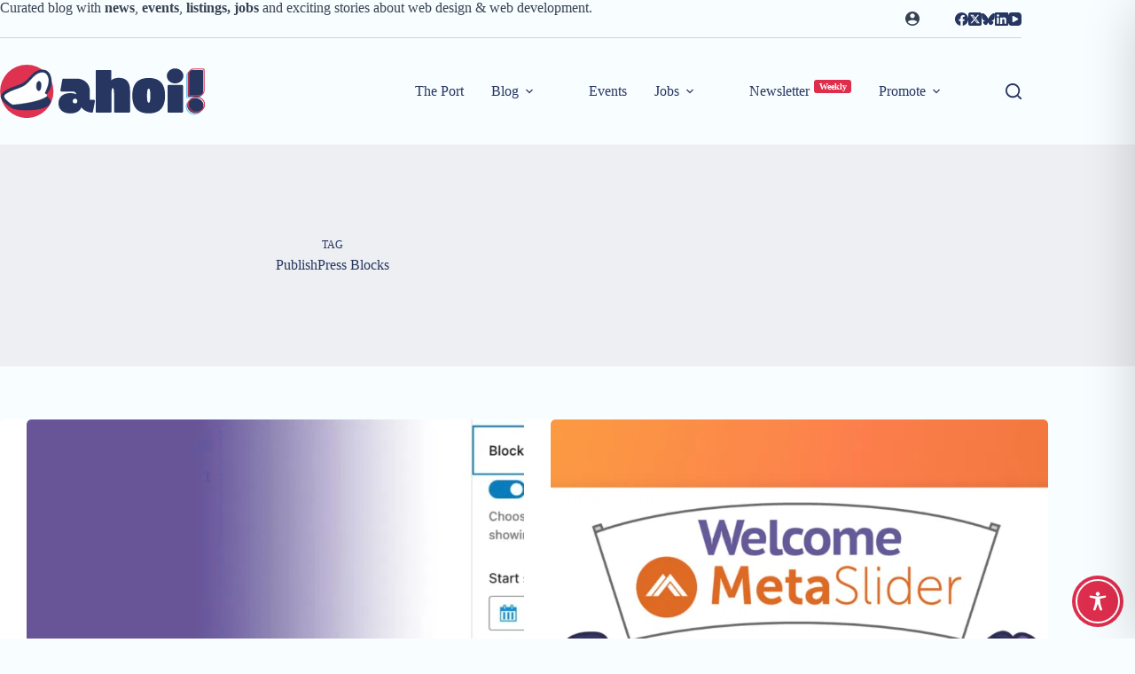

--- FILE ---
content_type: text/css
request_url: https://ahoi.dev/wp-content/plugins/wp-coupons/css/style.min.css?ver=1.8.3
body_size: 2551
content:
#wp-coupons-outer-wrapper{padding-left:20px;padding-right:20px;width:100%;box-sizing:border-box}#wp-coupons-wrapper{max-width:1200px;min-width:200px;width:100%;margin:0 auto;overflow:hidden}#wp-coupons,.wp-coupons{overflow:hidden;margin:20px auto;text-align:left}#wp-coupons *,.wp-coupons *{text-transform:none}#wp-coupons img,.wp-coupons img,.wp-coupons-coupon-panel img{opacity:1;display:block;float:none;margin:0;padding:0;height:auto;max-width:100%}body .wp-coupons-button,body a.wp-coupons-button{background:#237dac;padding:15px;font-weight:700;color:#fff;display:block;text-align:center;border-radius:3px;border:2px solid #237dac;font-size:16px;text-decoration:none;font-weight:400;margin-bottom:5px}body .wp-coupons-button:hover,body a.wp-coupons-button:hover{background:0 0;color:#0872aa}.wp-coupons-discount-percent{z-index:1;position:absolute;top:0;left:0;background:#2c3644;color:#fff;padding:10px 20px;font-size:16px;margin:0}.wp-coupons-expiration{color:#999;font-size:14px;font-style:italic;font-weight:700;text-align:center;min-height:25px;max-height:25px;margin-top:10px}.wp-coupons-expiration .wp-coupons-clock{display:inline-block;height:25px;line-height:25px;vertical-align:middle}.wp-coupons-expiration svg{height:1em;width:auto}.wp-coupons-discount-code{display:flex;z-index:1;position:absolute;bottom:0;left:0;background:#237dac;color:#fff;padding:10px 20px;font-size:16px;margin:0}.wp-coupons-discount-code span{display:inline-flex;align-items:center}.wp-coupons-discount-code .wp-coupons-tag svg{height:1em;width:auto;margin-right:5px}.wp-coupons-discount-code.wp-coupons-copy{cursor:pointer}.wp-coupons-banner.wp-coupons-coupon-panel .wp-coupons-discount-code .wp-coupons-copy-text{margin:0;position:absolute;right:0;top:0;padding:2px 8px;border-bottom:1px dashed}.wp-coupons-coupon-panel .wp-coupons-discount-code .wp-coupons-copy-text{margin:0 0 0 10px;padding:0 0 0 10px;font-size:12px;font-style:italic;border-left:1px dashed;color:#fff;border-color:#fff}.wp-coupons-coupon-panel .wp-coupons-arrow-right{display:inline-flex;margin-left:5px;align-items:center}.wp-coupons-coupon-panel .wp-coupons-arrow-right svg{height:1em;width:auto}.wp-coupons-before-archive-content{margin-top:20px}.wp-coupons-after-archive-content{margin-bottom:20px}.wp-coupons-nav{padding-bottom:5px;margin-bottom:15px;border-bottom:1px solid #e6e9ee}.wp-coupons-nav a{display:inline-block;font-size:24px;line-height:normal;margin-right:20px;border:none;text-decoration:none;padding:0;color:#237dac}.wp-coupons-nav a:visited{color:#237dac}.wp-coupons-nav a:hover{color:#0872aa}.wp-coupons-nav a.wp-coupons-nav-selected{font-weight:700;color:#237dac}.wp-coupons-nav .wp-coupons-nav-dropdown{width:auto;height:50px;min-height:50px;padding:10px 15px;margin:0 0 5px 0;background:#fff;font-size:16px}.wp-coupons-subnav{margin-bottom:10px}.wp-coupons-subnav a{font-size:18px;color:#237dac;border-color:#237dac;display:inline-block;line-height:normal;border:1px solid;padding:5px;border-radius:3px;-webkit-border-radius:3px;-moz-border-radius:3px;margin:0 5px 5px 0}.wp-coupons-subnav a.active,.wp-coupons-subnav a:hover{color:#0872aa;border-color:#0872aa}@media only screen and (min-width:794px){.wp-coupons-nav-style-vertical .wp-coupons-nav{float:left;max-width:25%;margin-right:20px;border:none}.wp-coupons-nav-style-vertical .wp-coupons-coupons-wrapper{overflow:hidden}.wp-coupons-nav-style-vertical .wp-coupons-nav a{display:block;margin-bottom:10px}}.wp-coupons-coupons-container{display:flex;flex-wrap:wrap}.wp-coupons-coupon:nth-of-type(3n){margin-right:0}.coupon-row{overflow:hidden}.coupon-description{font-size:18px;line-height:28px;min-height:90px;max-height:90px;overflow:hidden;margin:0;padding:0}.wp-coupons-coupon{display:flex;text-align:left;position:relative;flex-basis:calc(33.333333% - 13.333333px);margin:0 0 20px 0;margin-right:20px;border-radius:3px;-webkit-border-radius:3px;-moz-border-radius:3px;overflow:hidden}.wp-coupons-coupon-panel{width:100%;text-align:left;background:#e6e9ee;border-radius:3px;-webkit-border-radius:3px;-moz-border-radius:3px;overflow:hidden}@media(min-width:1100px){.wp-coupons-4-col .wp-coupons-coupon{flex-basis:calc(25% - 15px);margin-right:20px}.wp-coupons-4-col .wp-coupons-coupon:nth-of-type(4n){margin-right:0}.wp-coupons-5-col .wp-coupons-coupon{flex-basis:calc(20% - 16px);margin-right:20px}.wp-coupons-5-col .wp-coupons-coupon:nth-of-type(5n){margin-right:0}}@media(min-width:794px){.wp-coupons-2-col .wp-coupons-coupon{flex-basis:calc(50% - 10px);margin-right:20px}.wp-coupons-2-col .wp-coupons-coupon:nth-of-type(2n){margin-right:0}.wp-coupons-coupon.list{flex-basis:100%;margin-right:0}.wp-coupons-coupon.list .coupon-panel-image-wrapper{float:left;width:40%}.wp-coupons-coupon.list .wp-coupons-coupon-panel .wp-coupons-coupon-content{overflow:hidden}.wp-coupons-coupon.list .wp-coupons-coupon-panel .coupon-title{display:inline-block;overflow:hidden;white-space:nowrap;text-overflow:ellipsis;max-width:100%}.wp-coupons-coupon.list .wp-coupons-coupon-panel .coupon-description{min-height:0;max-height:none}.wp-coupons-coupon.list .wp-coupons-coupon-panel .wp-coupons-expiration{min-height:0;text-align:left;margin-bottom:5px}.wp-coupons-coupon.list .wp-coupons-coupon-panel .coupon-separator{display:none}.wp-coupons-coupon.list .wp-coupons-coupon-panel .coupon-type{position:absolute;top:12px;right:12px}.wp-coupons-coupon.list .wp-coupons-coupon-panel .coupon-link{position:absolute;bottom:12px;right:12px}.wp-coupons-coupon.list.compact .wp-coupons-coupon-panel .coupon-title{display:block;margin-top:10px}.wp-coupons-coupon.list.compact .wp-coupons-coupon-panel .wp-coupons-coupon-content{padding:0 15px 10px 15px!important}.wp-coupons-coupon.list.minimal{margin:20px 0 20px 0}.wp-coupons-coupon.list.minimal,.wp-coupons-coupon.list.minimal .wp-coupons-coupon-panel{background:0 0}.wp-coupons-coupon.list.minimal .wp-coupons-coupon-panel .wp-coupons-discount-code,.wp-coupons-coupon.list.minimal .wp-coupons-coupon-panel .wp-coupons-discount-percent{display:none}.wp-coupons-coupon.list.minimal .coupon-panel-image-wrapper{width:200px;min-width:0}.wp-coupons-coupon.list.minimal .wp-coupons-coupon-panel .coupon-title{display:block;margin-top:5px}.wp-coupons-coupon.list.compact .wp-coupons-coupon-panel .coupon-description,.wp-coupons-coupon.list.minimal .wp-coupons-coupon-panel .coupon-description{display:inline;margin-right:10px}.wp-coupons-coupon.list.compact .wp-coupons-coupon-panel .wp-coupons-type-cta-container,.wp-coupons-coupon.list.minimal .wp-coupons-coupon-panel .wp-coupons-type-cta-container{display:inline}.wp-coupons-coupon.list.compact .wp-coupons-coupon-panel .coupon-type,.wp-coupons-coupon.list.minimal .wp-coupons-coupon-panel .coupon-type{display:none}.wp-coupons-coupon.list.compact .wp-coupons-coupon-panel .coupon-link,.wp-coupons-coupon.list.minimal .wp-coupons-coupon-panel .coupon-link{position:relative;bottom:auto;right:auto;display:inline-flex;float:none;font-size:18px;line-height:28px;white-space:nowrap}}.wp-coupons-coupon-panel.codeonly{text-align:center;background:0 0}.wp-coupons-coupon-panel.codeonly .wp-coupons-discount-percent{display:none}.wp-coupons-coupon-panel.codeonly .coupon-panel-image-wrapper a{display:none}.wp-coupons-coupon-panel.codeonly .wp-coupons-coupon-content{display:none}.wp-coupons-coupon-panel.codeonly .wp-coupons-discount-code{position:relative;display:inline-block;margin-right:20px}.wp-coupons-coupon.third{margin-right:0}.wp-coupons-coupon-panel .wp-coupons-discount-code,.wp-coupons-coupon-panel .wp-coupons-discount-percent{max-width:100%;white-space:nowrap;text-overflow:ellipsis;overflow:hidden;box-sizing:border-box}.wp-coupons-coupon-panel .wp-coupons-discount-code-text{display:inline-block;max-width:100%;white-space:nowrap;text-overflow:ellipsis;overflow:hidden}.wp-coupons-coupon-panel .coupon-title{display:block;font-size:20px;line-height:normal;white-space:nowrap;text-overflow:ellipsis;overflow:hidden;margin:20px 0 10px 0;font-weight:700}.wp-coupons-coupon-panel a{text-decoration:none;border:none}.wp-coupons-coupon-panel img{width:100%;max-width:100%;height:auto}.wp-coupons-coupon-panel hr{margin:10px 0;padding:0;height:0;width:100%;border-top:1px solid #d0d2d7;border-right:none;border-bottom:none;border-left:none}.wp-coupons-type-cta-container{overflow:hidden}.wp-coupons-coupon-panel .coupon-link{font-size:16px;line-height:normal;float:right;border:none;text-decoration:none;color:#237dac;display:flex}.wp-coupons-coupon-panel .coupon-link:visited{color:#237dac}.wp-coupons-coupon-panel .coupon-link:hover{color:#0872aa}.wp-coupons-coupon-panel .coupon-type,.wp-coupons-coupon-panel .coupon-type:hover,.wp-coupons-coupon-panel .coupon-type:visited{color:#2c3644;border:none;text-decoration:none;font-size:16px;line-height:normal;display:block;white-space:nowrap;overflow:hidden;text-overflow:ellipsis}@media only screen and (min-width:1001px) and (max-width:1100px){.wp-coupons-coupon{flex-basis:calc(33.333333% - 13.333333px)}.wp-coupons-coupon:nth-of-type(3n){margin-right:0}}@media only screen and (max-width:1000px){.wp-coupons-coupon{flex-basis:calc(50% - 10px);margin-right:20px}.wp-coupons-coupon:nth-of-type(3n){margin-right:20px}.wp-coupons-coupon:nth-of-type(2n){margin-right:0}}@media only screen and (max-width:794px){.wp-coupons-nav a{display:block}.front-view-content{min-height:none}.wp-coupons-coupon{margin-right:0!important;flex-basis:100%!important}.coupon-description{min-height:0;max-height:none}}.wp-coupons-banner{display:flex;flex-wrap:wrap;text-align:left;width:350px;float:right;margin:0 0 20px 20px;overflow:hidden;background:#e6e9ee;margin-bottom:20px}.wp-coupons-banner .wp-coupons-banner-image-container{position:relative;width:100%}.wp-coupons-banner img{display:block;max-width:100%;margin:0;height:auto}body .wp-coupons-banner .coupon-title{font-size:20px;line-height:normal;margin:10px 0 10px 0}.wp-coupons-banner-content{overflow:hidden;width:100%}.wp-coupons-banner .wp-coupons-discounts{margin:0;overflow:hidden}.wp-coupons-banner .wp-coupons-discount-code,.wp-coupons-banner .wp-coupons-discount-percent{position:relative;width:100%;float:left;color:#fff;padding:20px;text-align:center;justify-content:center;font-size:16px;box-sizing:border-box}.wp-coupons-banner .wp-coupons-discount-percent{background:#2c3644}.wp-coupons-banner .wp-coupons-discount-code{display:inline-block;background:#237dac}.wp-coupons-banner .wp-coupons-discount-description{font-size:18px;padding-bottom:10px;line-height:28px}.wp-coupons-banner .wp-coupons-expiration{margin:0}.wp-coupons-banner a.wp-coupons-button{margin-top:10px;margin-bottom:0}.wp-coupons-banner-text{padding:10px 25px 25px 25px}.wp-coupons-post-content{overflow:hidden}body a.wp-coupons-breadcrumbs{font-size:14px;font-style:italic;text-decoration:none;border:none;color:#237dac;display:block}body a.wp-coupons-breadcrumbs:visited{color:#237dac}body a.wp-coupons-breadcrumbs:hover{color:#0872aa}@media only screen and (max-width:794px){.wp-coupons-banner{width:100%;float:none;margin:0 0 20px 0}.wp-coupons-banner img{max-width:100%;float:none}.wp-coupons-navigation,.wp-coupons-navigation ul{text-align:center}}.wp-coupons-shortcode .coupon-description,.wp-coupons-shortcode .wp-coupons-expiration,.wp-coupons-widget .coupon-description,.wp-coupons-widget .wp-coupons-expiration{min-height:0;max-height:none}.wp-coupons-shortcode{overflow:hidden;max-width:400px;margin:0 auto!important}.wp-coupons-shortcode.list{max-width:none}.wp-coupons-shortcode a.wp-coupons-button,.wp-coupons-widget a.wp-coupons-button{margin-top:10px}.wp-coupons-navigation{margin:0 0 20px 0;overflow:hidden}.wp-coupons-navigation ul{list-style:none;margin:0;padding:0}.wp-coupons-navigation li a,.wp-coupons-navigation li a:hover,.wp-coupons-navigation li a:visited,.wp-coupons-navigation li.active a,.wp-coupons-navigation li.disabled,body .wp-coupons-navigation .page-numbers,body .wp-coupons-navigation .page-numbers:visited{display:inline-block;color:#fff;text-decoration:none;background-color:#237dac;border-radius:3px;cursor:pointer;padding:12px;font-size:16px;margin:0 3px 5px 0}.wp-coupons-navigation .page-numbers,.wp-coupons-navigation li a{padding:12px}.wp-coupons-navigation li{display:inline-block}.wp-coupons-navigation .page-numbers:hover,.wp-coupons-navigation li a:hover,.wp-coupons-navigation li.active a{background-color:#0872aa}.wp-coupons-navigation .page-numbers.current,.wp-coupons-navigation li.active a{padding:15px}.wp-coupons-navigation br{display:none}.wp-coupons-attribution-link{overflow:hidden}.wp-coupons-attribution-link a,.wp-coupons-attribution-link a:link,.wp-coupons-attribution-link a:visited{padding-top:3px;font-size:12px;float:right;font-style:italic;color:#333}.wp-coupons-attribution-link a:active,.wp-coupons-attribution-link a:hover{color:#0872aa}.wp-coupons-discount-code.wp-coupons-ctr{overflow:visible;cursor:pointer;padding-right:10px}.wp-coupons-ctr:before{content:"";position:absolute;right:-20px;top:0;border-width:0 20px 20px 0;border-style:solid;border-color:#1f6e96 transparent;content:"";cursor:pointer}.wp-coupons-ctr:after{content:"";position:absolute;bottom:0;top:20px;right:-20px;border-width:10px;border-style:solid;border-color:#237dac;cursor:pointer}#wp-coupons-ctr-popup-wrapper{position:fixed;top:0;bottom:0;left:0;right:0;z-index:9999;background:rgba(0,0,0,.7)}#wp-coupons-ctr-popup{position:relative;border-radius:3px;-webkit-border-radius:3px;-moz-border-radius:3px;max-width:400px;margin:0 auto;padding:25px;background:#eee;color:#333;text-align:center}#wp-coupons-ctr-popup-close{position:absolute;top:0;right:0;padding:10px;font-size:20px;line-height:1ex;color:#aaa;cursor:pointer}#wp-coupons-ctr-popup img{width:auto;max-width:100%;max-height:150px;margin:0 auto 10px auto}#wp-coupons-ctr-popup #wp-coupons-ctr-title{font-size:20px;margin:0 auto 10px auto}#wp-coupons-ctr-popup #wp-coupons-ctr-discount-percent{font-size:16px;margin:0 auto 10px auto}#wp-coupons-ctr-popup #wp-coupons-ctr-discount-url{font-size:12px;margin:0 auto 10px auto;white-space:nowrap;overflow:hidden;text-overflow:ellipsis}#wp-coupons-ctr-popup #wp-coupons-ctr-discount-code{font-size:18px;margin:0;padding:0;background:#fff;border-radius:3px;-webkit-border-radius:3px;-moz-border-radius:3px;overflow:hidden;cursor:pointer;display:block;max-width:100%}#wp-coupons-ctr-popup #wp-coupons-ctr-discount-code div{display:inline-block;padding:10px;max-width:70%;word-wrap:break-word;font-weight:700}#wp-coupons-ctr-popup #wp-coupons-ctr-discount-code span{float:right;padding:10px;background:#237dac;color:#fff}

--- FILE ---
content_type: text/css
request_url: https://ahoi.dev/wp-content/plugins/suremembers/assets/css/style.css?ver=1.10.11
body_size: 887
content:
.suremember-login-container-popup {
	background: #000000b3;
	position: fixed;
	width: 100%;
	height: 100%;
	top: 0;
	left: 0;
	z-index: 99999999;
	display: none;
	max-width: unset !important;
}

.suremembers-open-login-popup {
	margin-left: 20px;
	text-decoration: none !important;
}

.suremember-login-container-popup.active {
	display: flex;
	justify-content: center;
	align-items: center;
}
.suremember-login-wrapper {
	display: flex;
	width: 380px;
	height: max-content;
	max-width: 80%;
	max-height: 80%;
	align-items: center;
	justify-content: center;
	padding: 34px 30px;
	box-shadow: 0 3px 6px rgb( 0 0 0 / 30% );
	overflow: auto;
	position: relative;
	background-color: #fff;
	border-radius: 3px;
}
.suremember-login-form-container {
	width: 100%;
}
.suremember-user-login-form {
	display: flex;
	flex-direction: column;
	grid-gap: 15px;
}

.suremember-user-login-form a {
	text-decoration: none;
}

.suremember-turnstile-wrap {
	display: flex;
}

.suremember-turnstile-wrap .cf-turnstile,
.suremember-turnstile-wrap .cf-turnstile-manual {
	max-width: 100%;
}

.suremember-login-container-popup .suremember-login-heading {
	font-size: 30px;
	font-weight: 600;
	color: #1d2327;
	text-align: center;
	margin-top: 0;
	margin-bottom: 16px;
}
.suremember-user-login-form label:not( [for="rememberme"] ) {
	font-family: inherit;
	line-height: 16px;
	color: #1d2327;
	font-size: 16px;
	font-weight: 400;
}
.suremember-user-login-form input[type="text"],
.suremember-user-login-form input[type="password"] {
	font-family: inherit;
	width: 100%;
	border-radius: 3px;
	min-height: 40px;
	max-width: -webkit-fill-available;
	padding: 0.75em;
	border: 1px solid #e2e8f0;
	box-shadow: none;
	box-sizing: border-box;
}

.suremember-login-wp-pwd {
	position: relative;
}
.suremember-user-login-form .suremember-login-wp-pwd input[type="password"] {
	padding-right: 37px;
}
.suremember-login-wp-pwd .suremembers-hide-if-no-js {
	position: absolute !important;
	top: 0;
	right: 0;
	color: #959595;
	cursor: pointer;
	padding: 5px 9px;
	height: 100%;
	background: transparent;
	border: none;
}
.suremember-login-container-popup .suremember-user-form-submit {
	padding: 0.75em;
	font-weight: 500;
	border-radius: 3px;
	width: 100%;
	border: 1px solid #046bd2;
	background-color: #046bd2;
	color: #fff;
	cursor: pointer;
}

.suremember-login-container-popup .suremember-user-form-submit:hover {
	opacity: 0.9;
}

.suremember-login-container-popup .suremember-user-form-submit.submit-loading {
	pointer-events: none;
	position: relative;
	opacity: 0.6;
}
.suremember-login-container-popup .suremember-user-form-submit.submit-loading::before {
	content: "";
	width: 24px;
	height: 24px;
	border: 4px solid #000;
	border-top-color: #fff;
	transform: translate( -50%, -50% );
	position: absolute;
	top: 50%;
	left: 50%;
	animation: submitloading 1s forwards infinite linear;
	border-radius: 50%;
}
.suremember-login-container-popup .remember-me-wrap {
	display: flex;
	flex-direction: row;
	justify-content: space-between;
	font-size: 12px;
}
.suremember-login-container-popup .remember-me {
	display: flex;
	font-size: 12px;
	align-items: center;
	grid-gap: 5px;
	cursor: pointer;
}
.suremember-login-container-popup .remember-me input {
	border-radius: 3px;
}
.suremember-login-container-popup .field-error {
	border-left: 4px solid #ef4444;
	padding: 5px 12px;
	margin-bottom: 20px;
	background-color: #fee2e2;
	box-shadow: 0 1px 1px 0 rgb( 0 0 0 / 10% );
	display: block;
	color: #ef4444;
	line-height: 1.4;
}
.suremember-login-container-popup span.field-error::before {
	content: "\f348";
	font-family: dashicons;
	margin-right: 4px;
	color: #ef4444;
	display: inline-block;
	transform: translateY( 2px );
}
.suremember-login-wrapper-close {
	position: absolute;
	right: 10px;
	top: 10px;
	cursor: pointer;
}

.suremembers-button {
	text-decoration: none !important;
}
@keyframes submitloading {
	0% {
		transform: translate( -50%, -50% ) rotate( 0deg );
	}

	100% {
		transform: translate( -50%, -50% ) rotate( 360deg );
	}
}
